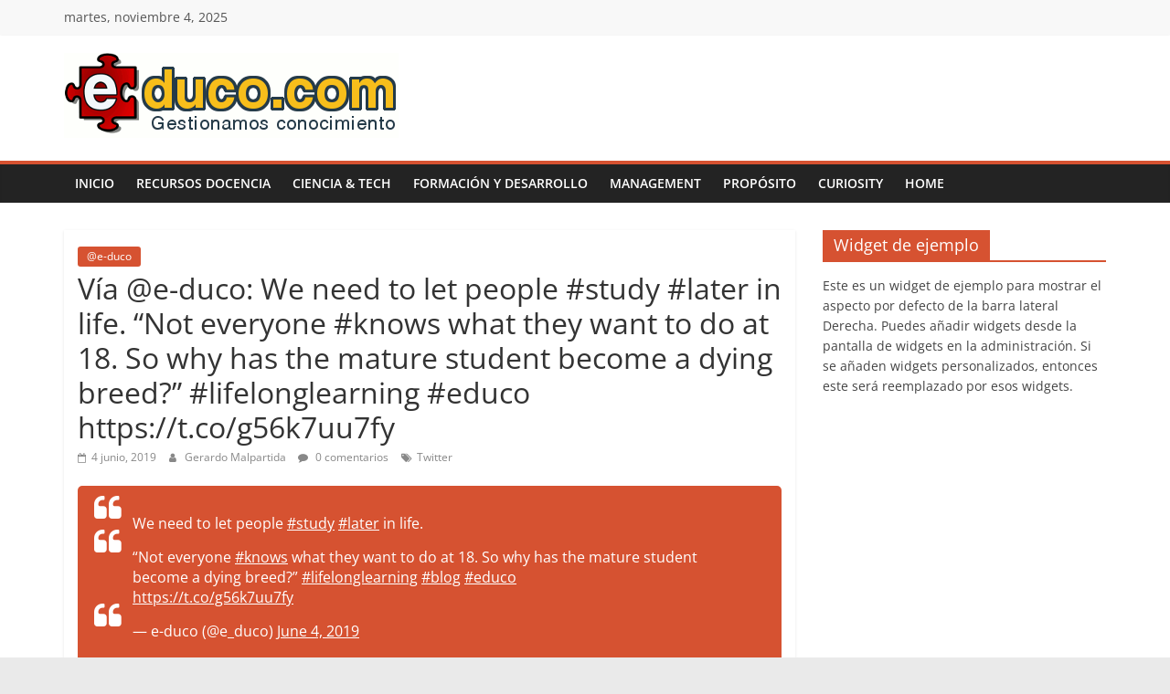

--- FILE ---
content_type: text/html; charset=UTF-8
request_url: https://www.e-duco.com/via-e-duco-we-need-to-let-people-study-later-in-life-not-everyone-knows-what-they-want-to-do-at-18-so-why-has-the-mature-student-become-a-dying-breed-lifelonglearning-educo/
body_size: 10353
content:
<!DOCTYPE html>
<html lang="es">
<head>
			<meta charset="UTF-8" />
		<meta name="viewport" content="width=device-width, initial-scale=1">
		<link rel="profile" href="http://gmpg.org/xfn/11" />
		<meta name='robots' content='index, follow, max-image-preview:large, max-snippet:-1, max-video-preview:-1' />

	<!-- This site is optimized with the Yoast SEO plugin v20.8 - https://yoast.com/wordpress/plugins/seo/ -->
	<title>Vía @e-duco: We need to let people #study #later in life. “Not everyone #knows what they want to do at 18. So why has the mature student become a dying breed?” #lifelonglearning #educo https://t.co/g56k7uu7fy - E-duco: Gesti&oacute;n del Conocimiento</title>
	<link rel="canonical" href="http://www.e-duco.com/via-e-duco-we-need-to-let-people-study-later-in-life-not-everyone-knows-what-they-want-to-do-at-18-so-why-has-the-mature-student-become-a-dying-breed-lifelonglearning-educo/" />
	<meta property="og:locale" content="es_ES" />
	<meta property="og:type" content="article" />
	<meta property="og:title" content="Vía @e-duco: We need to let people #study #later in life. “Not everyone #knows what they want to do at 18. So why has the mature student become a dying breed?” #lifelonglearning #educo https://t.co/g56k7uu7fy - E-duco: Gesti&oacute;n del Conocimiento" />
	<meta property="og:description" content="We need to let people #study #later in life. “Not everyone #knows what they want to do at 18. So" />
	<meta property="og:url" content="http://www.e-duco.com/via-e-duco-we-need-to-let-people-study-later-in-life-not-everyone-knows-what-they-want-to-do-at-18-so-why-has-the-mature-student-become-a-dying-breed-lifelonglearning-educo/" />
	<meta property="og:site_name" content="E-duco: Gesti&oacute;n del Conocimiento" />
	<meta property="article:published_time" content="2019-06-04T14:20:20+00:00" />
	<meta name="author" content="Gerardo Malpartida" />
	<meta name="twitter:card" content="summary_large_image" />
	<meta name="twitter:creator" content="@e_duco" />
	<meta name="twitter:site" content="@e_duco" />
	<meta name="twitter:label1" content="Escrito por" />
	<meta name="twitter:data1" content="Gerardo Malpartida" />
	<script type="application/ld+json" class="yoast-schema-graph">{"@context":"https://schema.org","@graph":[{"@type":"Article","@id":"http://www.e-duco.com/via-e-duco-we-need-to-let-people-study-later-in-life-not-everyone-knows-what-they-want-to-do-at-18-so-why-has-the-mature-student-become-a-dying-breed-lifelonglearning-educo/#article","isPartOf":{"@id":"http://www.e-duco.com/via-e-duco-we-need-to-let-people-study-later-in-life-not-everyone-knows-what-they-want-to-do-at-18-so-why-has-the-mature-student-become-a-dying-breed-lifelonglearning-educo/"},"author":{"name":"Gerardo Malpartida","@id":"https://www.e-duco.com/#/schema/person/e425a73034c079be7d83bba0bcfd1f99"},"headline":"Vía @e-duco: We need to let people #study #later in life. “Not everyone #knows what they want to do at 18. So why has the mature student become a dying breed?” #lifelonglearning #educo https://t.co/g56k7uu7fy","datePublished":"2019-06-04T14:20:20+00:00","dateModified":"2019-06-04T14:20:20+00:00","mainEntityOfPage":{"@id":"http://www.e-duco.com/via-e-duco-we-need-to-let-people-study-later-in-life-not-everyone-knows-what-they-want-to-do-at-18-so-why-has-the-mature-student-become-a-dying-breed-lifelonglearning-educo/"},"wordCount":91,"commentCount":0,"publisher":{"@id":"https://www.e-duco.com/#organization"},"keywords":["Twitter"],"articleSection":["@e-duco"],"inLanguage":"es","potentialAction":[{"@type":"CommentAction","name":"Comment","target":["http://www.e-duco.com/via-e-duco-we-need-to-let-people-study-later-in-life-not-everyone-knows-what-they-want-to-do-at-18-so-why-has-the-mature-student-become-a-dying-breed-lifelonglearning-educo/#respond"]}]},{"@type":"WebPage","@id":"http://www.e-duco.com/via-e-duco-we-need-to-let-people-study-later-in-life-not-everyone-knows-what-they-want-to-do-at-18-so-why-has-the-mature-student-become-a-dying-breed-lifelonglearning-educo/","url":"http://www.e-duco.com/via-e-duco-we-need-to-let-people-study-later-in-life-not-everyone-knows-what-they-want-to-do-at-18-so-why-has-the-mature-student-become-a-dying-breed-lifelonglearning-educo/","name":"Vía @e-duco: We need to let people #study #later in life. “Not everyone #knows what they want to do at 18. So why has the mature student become a dying breed?” #lifelonglearning #educo https://t.co/g56k7uu7fy - E-duco: Gesti&oacute;n del Conocimiento","isPartOf":{"@id":"https://www.e-duco.com/#website"},"datePublished":"2019-06-04T14:20:20+00:00","dateModified":"2019-06-04T14:20:20+00:00","breadcrumb":{"@id":"http://www.e-duco.com/via-e-duco-we-need-to-let-people-study-later-in-life-not-everyone-knows-what-they-want-to-do-at-18-so-why-has-the-mature-student-become-a-dying-breed-lifelonglearning-educo/#breadcrumb"},"inLanguage":"es","potentialAction":[{"@type":"ReadAction","target":["http://www.e-duco.com/via-e-duco-we-need-to-let-people-study-later-in-life-not-everyone-knows-what-they-want-to-do-at-18-so-why-has-the-mature-student-become-a-dying-breed-lifelonglearning-educo/"]}]},{"@type":"BreadcrumbList","@id":"http://www.e-duco.com/via-e-duco-we-need-to-let-people-study-later-in-life-not-everyone-knows-what-they-want-to-do-at-18-so-why-has-the-mature-student-become-a-dying-breed-lifelonglearning-educo/#breadcrumb","itemListElement":[{"@type":"ListItem","position":1,"name":"Portada","item":"https://www.e-duco.com/"},{"@type":"ListItem","position":2,"name":"Vía @e-duco: We need to let people #study #later in life. “Not everyone #knows what they want to do at 18. So why has the mature student become a dying breed?” #lifelonglearning #educo https://t.co/g56k7uu7fy"}]},{"@type":"WebSite","@id":"https://www.e-duco.com/#website","url":"https://www.e-duco.com/","name":"E-duco: Gesti&oacute;n del Conocimiento","description":"Learn more. Do more. Be more.","publisher":{"@id":"https://www.e-duco.com/#organization"},"potentialAction":[{"@type":"SearchAction","target":{"@type":"EntryPoint","urlTemplate":"https://www.e-duco.com/?s={search_term_string}"},"query-input":"required name=search_term_string"}],"inLanguage":"es"},{"@type":"Organization","@id":"https://www.e-duco.com/#organization","name":"e-duco","url":"https://www.e-duco.com/","logo":{"@type":"ImageObject","inLanguage":"es","@id":"https://www.e-duco.com/#/schema/logo/image/","url":"https://www.e-duco.com/wp-content/uploads/2019/03/puzzle-ev2.png","contentUrl":"https://www.e-duco.com/wp-content/uploads/2019/03/puzzle-ev2.png","width":104,"height":123,"caption":"e-duco"},"image":{"@id":"https://www.e-duco.com/#/schema/logo/image/"},"sameAs":["https://twitter.com/e_duco","https://www.linkedin.com/in/gmalpartida/"]},{"@type":"Person","@id":"https://www.e-duco.com/#/schema/person/e425a73034c079be7d83bba0bcfd1f99","name":"Gerardo Malpartida","image":{"@type":"ImageObject","inLanguage":"es","@id":"https://www.e-duco.com/#/schema/person/image/","url":"https://secure.gravatar.com/avatar/05b4190891cbf53924029059368f8d63?s=96&d=mm&r=g","contentUrl":"https://secure.gravatar.com/avatar/05b4190891cbf53924029059368f8d63?s=96&d=mm&r=g","caption":"Gerardo Malpartida"},"url":"https://www.e-duco.com/author/gmtweet/"}]}</script>
	<!-- / Yoast SEO plugin. -->


<link rel="alternate" type="application/rss+xml" title="E-duco: Gesti&oacute;n del Conocimiento &raquo; Feed" href="https://www.e-duco.com/feed/" />
<link rel="alternate" type="application/rss+xml" title="E-duco: Gesti&oacute;n del Conocimiento &raquo; Feed de los comentarios" href="https://www.e-duco.com/comments/feed/" />
<link rel="alternate" type="application/rss+xml" title="E-duco: Gesti&oacute;n del Conocimiento &raquo; Comentario Vía @e-duco: We need to let people #study #later in life. “Not everyone #knows what they want to do at 18. So why has the mature student become a dying breed?” #lifelonglearning #educo https://t.co/g56k7uu7fy del feed" href="http://www.e-duco.com/via-e-duco-we-need-to-let-people-study-later-in-life-not-everyone-knows-what-they-want-to-do-at-18-so-why-has-the-mature-student-become-a-dying-breed-lifelonglearning-educo/feed/" />
<script type="text/javascript">
window._wpemojiSettings = {"baseUrl":"https:\/\/s.w.org\/images\/core\/emoji\/14.0.0\/72x72\/","ext":".png","svgUrl":"https:\/\/s.w.org\/images\/core\/emoji\/14.0.0\/svg\/","svgExt":".svg","source":{"concatemoji":"https:\/\/www.e-duco.com\/wp-includes\/js\/wp-emoji-release.min.js?ver=6.2.8"}};
/*! This file is auto-generated */
!function(e,a,t){var n,r,o,i=a.createElement("canvas"),p=i.getContext&&i.getContext("2d");function s(e,t){p.clearRect(0,0,i.width,i.height),p.fillText(e,0,0);e=i.toDataURL();return p.clearRect(0,0,i.width,i.height),p.fillText(t,0,0),e===i.toDataURL()}function c(e){var t=a.createElement("script");t.src=e,t.defer=t.type="text/javascript",a.getElementsByTagName("head")[0].appendChild(t)}for(o=Array("flag","emoji"),t.supports={everything:!0,everythingExceptFlag:!0},r=0;r<o.length;r++)t.supports[o[r]]=function(e){if(p&&p.fillText)switch(p.textBaseline="top",p.font="600 32px Arial",e){case"flag":return s("\ud83c\udff3\ufe0f\u200d\u26a7\ufe0f","\ud83c\udff3\ufe0f\u200b\u26a7\ufe0f")?!1:!s("\ud83c\uddfa\ud83c\uddf3","\ud83c\uddfa\u200b\ud83c\uddf3")&&!s("\ud83c\udff4\udb40\udc67\udb40\udc62\udb40\udc65\udb40\udc6e\udb40\udc67\udb40\udc7f","\ud83c\udff4\u200b\udb40\udc67\u200b\udb40\udc62\u200b\udb40\udc65\u200b\udb40\udc6e\u200b\udb40\udc67\u200b\udb40\udc7f");case"emoji":return!s("\ud83e\udef1\ud83c\udffb\u200d\ud83e\udef2\ud83c\udfff","\ud83e\udef1\ud83c\udffb\u200b\ud83e\udef2\ud83c\udfff")}return!1}(o[r]),t.supports.everything=t.supports.everything&&t.supports[o[r]],"flag"!==o[r]&&(t.supports.everythingExceptFlag=t.supports.everythingExceptFlag&&t.supports[o[r]]);t.supports.everythingExceptFlag=t.supports.everythingExceptFlag&&!t.supports.flag,t.DOMReady=!1,t.readyCallback=function(){t.DOMReady=!0},t.supports.everything||(n=function(){t.readyCallback()},a.addEventListener?(a.addEventListener("DOMContentLoaded",n,!1),e.addEventListener("load",n,!1)):(e.attachEvent("onload",n),a.attachEvent("onreadystatechange",function(){"complete"===a.readyState&&t.readyCallback()})),(e=t.source||{}).concatemoji?c(e.concatemoji):e.wpemoji&&e.twemoji&&(c(e.twemoji),c(e.wpemoji)))}(window,document,window._wpemojiSettings);
</script>
<style type="text/css">
img.wp-smiley,
img.emoji {
	display: inline !important;
	border: none !important;
	box-shadow: none !important;
	height: 1em !important;
	width: 1em !important;
	margin: 0 0.07em !important;
	vertical-align: -0.1em !important;
	background: none !important;
	padding: 0 !important;
}
</style>
	<link rel='stylesheet' id='wp-block-library-css' href='https://www.e-duco.com/wp-includes/css/dist/block-library/style.min.css?ver=6.2.8' type='text/css' media='all' />
<style id='wp-block-library-theme-inline-css' type='text/css'>
.wp-block-audio figcaption{color:#555;font-size:13px;text-align:center}.is-dark-theme .wp-block-audio figcaption{color:hsla(0,0%,100%,.65)}.wp-block-audio{margin:0 0 1em}.wp-block-code{border:1px solid #ccc;border-radius:4px;font-family:Menlo,Consolas,monaco,monospace;padding:.8em 1em}.wp-block-embed figcaption{color:#555;font-size:13px;text-align:center}.is-dark-theme .wp-block-embed figcaption{color:hsla(0,0%,100%,.65)}.wp-block-embed{margin:0 0 1em}.blocks-gallery-caption{color:#555;font-size:13px;text-align:center}.is-dark-theme .blocks-gallery-caption{color:hsla(0,0%,100%,.65)}.wp-block-image figcaption{color:#555;font-size:13px;text-align:center}.is-dark-theme .wp-block-image figcaption{color:hsla(0,0%,100%,.65)}.wp-block-image{margin:0 0 1em}.wp-block-pullquote{border-bottom:4px solid;border-top:4px solid;color:currentColor;margin-bottom:1.75em}.wp-block-pullquote cite,.wp-block-pullquote footer,.wp-block-pullquote__citation{color:currentColor;font-size:.8125em;font-style:normal;text-transform:uppercase}.wp-block-quote{border-left:.25em solid;margin:0 0 1.75em;padding-left:1em}.wp-block-quote cite,.wp-block-quote footer{color:currentColor;font-size:.8125em;font-style:normal;position:relative}.wp-block-quote.has-text-align-right{border-left:none;border-right:.25em solid;padding-left:0;padding-right:1em}.wp-block-quote.has-text-align-center{border:none;padding-left:0}.wp-block-quote.is-large,.wp-block-quote.is-style-large,.wp-block-quote.is-style-plain{border:none}.wp-block-search .wp-block-search__label{font-weight:700}.wp-block-search__button{border:1px solid #ccc;padding:.375em .625em}:where(.wp-block-group.has-background){padding:1.25em 2.375em}.wp-block-separator.has-css-opacity{opacity:.4}.wp-block-separator{border:none;border-bottom:2px solid;margin-left:auto;margin-right:auto}.wp-block-separator.has-alpha-channel-opacity{opacity:1}.wp-block-separator:not(.is-style-wide):not(.is-style-dots){width:100px}.wp-block-separator.has-background:not(.is-style-dots){border-bottom:none;height:1px}.wp-block-separator.has-background:not(.is-style-wide):not(.is-style-dots){height:2px}.wp-block-table{margin:0 0 1em}.wp-block-table td,.wp-block-table th{word-break:normal}.wp-block-table figcaption{color:#555;font-size:13px;text-align:center}.is-dark-theme .wp-block-table figcaption{color:hsla(0,0%,100%,.65)}.wp-block-video figcaption{color:#555;font-size:13px;text-align:center}.is-dark-theme .wp-block-video figcaption{color:hsla(0,0%,100%,.65)}.wp-block-video{margin:0 0 1em}.wp-block-template-part.has-background{margin-bottom:0;margin-top:0;padding:1.25em 2.375em}
</style>
<link rel='stylesheet' id='font-awesome-css' href='https://www.e-duco.com/wp-content/plugins/contact-widgets/assets/css/font-awesome.min.css?ver=4.7.0' type='text/css' media='all' />
<link rel='stylesheet' id='classic-theme-styles-css' href='https://www.e-duco.com/wp-includes/css/classic-themes.min.css?ver=6.2.8' type='text/css' media='all' />
<style id='global-styles-inline-css' type='text/css'>
body{--wp--preset--color--black: #000000;--wp--preset--color--cyan-bluish-gray: #abb8c3;--wp--preset--color--white: #ffffff;--wp--preset--color--pale-pink: #f78da7;--wp--preset--color--vivid-red: #cf2e2e;--wp--preset--color--luminous-vivid-orange: #ff6900;--wp--preset--color--luminous-vivid-amber: #fcb900;--wp--preset--color--light-green-cyan: #7bdcb5;--wp--preset--color--vivid-green-cyan: #00d084;--wp--preset--color--pale-cyan-blue: #8ed1fc;--wp--preset--color--vivid-cyan-blue: #0693e3;--wp--preset--color--vivid-purple: #9b51e0;--wp--preset--gradient--vivid-cyan-blue-to-vivid-purple: linear-gradient(135deg,rgba(6,147,227,1) 0%,rgb(155,81,224) 100%);--wp--preset--gradient--light-green-cyan-to-vivid-green-cyan: linear-gradient(135deg,rgb(122,220,180) 0%,rgb(0,208,130) 100%);--wp--preset--gradient--luminous-vivid-amber-to-luminous-vivid-orange: linear-gradient(135deg,rgba(252,185,0,1) 0%,rgba(255,105,0,1) 100%);--wp--preset--gradient--luminous-vivid-orange-to-vivid-red: linear-gradient(135deg,rgba(255,105,0,1) 0%,rgb(207,46,46) 100%);--wp--preset--gradient--very-light-gray-to-cyan-bluish-gray: linear-gradient(135deg,rgb(238,238,238) 0%,rgb(169,184,195) 100%);--wp--preset--gradient--cool-to-warm-spectrum: linear-gradient(135deg,rgb(74,234,220) 0%,rgb(151,120,209) 20%,rgb(207,42,186) 40%,rgb(238,44,130) 60%,rgb(251,105,98) 80%,rgb(254,248,76) 100%);--wp--preset--gradient--blush-light-purple: linear-gradient(135deg,rgb(255,206,236) 0%,rgb(152,150,240) 100%);--wp--preset--gradient--blush-bordeaux: linear-gradient(135deg,rgb(254,205,165) 0%,rgb(254,45,45) 50%,rgb(107,0,62) 100%);--wp--preset--gradient--luminous-dusk: linear-gradient(135deg,rgb(255,203,112) 0%,rgb(199,81,192) 50%,rgb(65,88,208) 100%);--wp--preset--gradient--pale-ocean: linear-gradient(135deg,rgb(255,245,203) 0%,rgb(182,227,212) 50%,rgb(51,167,181) 100%);--wp--preset--gradient--electric-grass: linear-gradient(135deg,rgb(202,248,128) 0%,rgb(113,206,126) 100%);--wp--preset--gradient--midnight: linear-gradient(135deg,rgb(2,3,129) 0%,rgb(40,116,252) 100%);--wp--preset--duotone--dark-grayscale: url('#wp-duotone-dark-grayscale');--wp--preset--duotone--grayscale: url('#wp-duotone-grayscale');--wp--preset--duotone--purple-yellow: url('#wp-duotone-purple-yellow');--wp--preset--duotone--blue-red: url('#wp-duotone-blue-red');--wp--preset--duotone--midnight: url('#wp-duotone-midnight');--wp--preset--duotone--magenta-yellow: url('#wp-duotone-magenta-yellow');--wp--preset--duotone--purple-green: url('#wp-duotone-purple-green');--wp--preset--duotone--blue-orange: url('#wp-duotone-blue-orange');--wp--preset--font-size--small: 13px;--wp--preset--font-size--medium: 20px;--wp--preset--font-size--large: 36px;--wp--preset--font-size--x-large: 42px;--wp--preset--spacing--20: 0.44rem;--wp--preset--spacing--30: 0.67rem;--wp--preset--spacing--40: 1rem;--wp--preset--spacing--50: 1.5rem;--wp--preset--spacing--60: 2.25rem;--wp--preset--spacing--70: 3.38rem;--wp--preset--spacing--80: 5.06rem;--wp--preset--shadow--natural: 6px 6px 9px rgba(0, 0, 0, 0.2);--wp--preset--shadow--deep: 12px 12px 50px rgba(0, 0, 0, 0.4);--wp--preset--shadow--sharp: 6px 6px 0px rgba(0, 0, 0, 0.2);--wp--preset--shadow--outlined: 6px 6px 0px -3px rgba(255, 255, 255, 1), 6px 6px rgba(0, 0, 0, 1);--wp--preset--shadow--crisp: 6px 6px 0px rgba(0, 0, 0, 1);}:where(.is-layout-flex){gap: 0.5em;}body .is-layout-flow > .alignleft{float: left;margin-inline-start: 0;margin-inline-end: 2em;}body .is-layout-flow > .alignright{float: right;margin-inline-start: 2em;margin-inline-end: 0;}body .is-layout-flow > .aligncenter{margin-left: auto !important;margin-right: auto !important;}body .is-layout-constrained > .alignleft{float: left;margin-inline-start: 0;margin-inline-end: 2em;}body .is-layout-constrained > .alignright{float: right;margin-inline-start: 2em;margin-inline-end: 0;}body .is-layout-constrained > .aligncenter{margin-left: auto !important;margin-right: auto !important;}body .is-layout-constrained > :where(:not(.alignleft):not(.alignright):not(.alignfull)){max-width: var(--wp--style--global--content-size);margin-left: auto !important;margin-right: auto !important;}body .is-layout-constrained > .alignwide{max-width: var(--wp--style--global--wide-size);}body .is-layout-flex{display: flex;}body .is-layout-flex{flex-wrap: wrap;align-items: center;}body .is-layout-flex > *{margin: 0;}:where(.wp-block-columns.is-layout-flex){gap: 2em;}.has-black-color{color: var(--wp--preset--color--black) !important;}.has-cyan-bluish-gray-color{color: var(--wp--preset--color--cyan-bluish-gray) !important;}.has-white-color{color: var(--wp--preset--color--white) !important;}.has-pale-pink-color{color: var(--wp--preset--color--pale-pink) !important;}.has-vivid-red-color{color: var(--wp--preset--color--vivid-red) !important;}.has-luminous-vivid-orange-color{color: var(--wp--preset--color--luminous-vivid-orange) !important;}.has-luminous-vivid-amber-color{color: var(--wp--preset--color--luminous-vivid-amber) !important;}.has-light-green-cyan-color{color: var(--wp--preset--color--light-green-cyan) !important;}.has-vivid-green-cyan-color{color: var(--wp--preset--color--vivid-green-cyan) !important;}.has-pale-cyan-blue-color{color: var(--wp--preset--color--pale-cyan-blue) !important;}.has-vivid-cyan-blue-color{color: var(--wp--preset--color--vivid-cyan-blue) !important;}.has-vivid-purple-color{color: var(--wp--preset--color--vivid-purple) !important;}.has-black-background-color{background-color: var(--wp--preset--color--black) !important;}.has-cyan-bluish-gray-background-color{background-color: var(--wp--preset--color--cyan-bluish-gray) !important;}.has-white-background-color{background-color: var(--wp--preset--color--white) !important;}.has-pale-pink-background-color{background-color: var(--wp--preset--color--pale-pink) !important;}.has-vivid-red-background-color{background-color: var(--wp--preset--color--vivid-red) !important;}.has-luminous-vivid-orange-background-color{background-color: var(--wp--preset--color--luminous-vivid-orange) !important;}.has-luminous-vivid-amber-background-color{background-color: var(--wp--preset--color--luminous-vivid-amber) !important;}.has-light-green-cyan-background-color{background-color: var(--wp--preset--color--light-green-cyan) !important;}.has-vivid-green-cyan-background-color{background-color: var(--wp--preset--color--vivid-green-cyan) !important;}.has-pale-cyan-blue-background-color{background-color: var(--wp--preset--color--pale-cyan-blue) !important;}.has-vivid-cyan-blue-background-color{background-color: var(--wp--preset--color--vivid-cyan-blue) !important;}.has-vivid-purple-background-color{background-color: var(--wp--preset--color--vivid-purple) !important;}.has-black-border-color{border-color: var(--wp--preset--color--black) !important;}.has-cyan-bluish-gray-border-color{border-color: var(--wp--preset--color--cyan-bluish-gray) !important;}.has-white-border-color{border-color: var(--wp--preset--color--white) !important;}.has-pale-pink-border-color{border-color: var(--wp--preset--color--pale-pink) !important;}.has-vivid-red-border-color{border-color: var(--wp--preset--color--vivid-red) !important;}.has-luminous-vivid-orange-border-color{border-color: var(--wp--preset--color--luminous-vivid-orange) !important;}.has-luminous-vivid-amber-border-color{border-color: var(--wp--preset--color--luminous-vivid-amber) !important;}.has-light-green-cyan-border-color{border-color: var(--wp--preset--color--light-green-cyan) !important;}.has-vivid-green-cyan-border-color{border-color: var(--wp--preset--color--vivid-green-cyan) !important;}.has-pale-cyan-blue-border-color{border-color: var(--wp--preset--color--pale-cyan-blue) !important;}.has-vivid-cyan-blue-border-color{border-color: var(--wp--preset--color--vivid-cyan-blue) !important;}.has-vivid-purple-border-color{border-color: var(--wp--preset--color--vivid-purple) !important;}.has-vivid-cyan-blue-to-vivid-purple-gradient-background{background: var(--wp--preset--gradient--vivid-cyan-blue-to-vivid-purple) !important;}.has-light-green-cyan-to-vivid-green-cyan-gradient-background{background: var(--wp--preset--gradient--light-green-cyan-to-vivid-green-cyan) !important;}.has-luminous-vivid-amber-to-luminous-vivid-orange-gradient-background{background: var(--wp--preset--gradient--luminous-vivid-amber-to-luminous-vivid-orange) !important;}.has-luminous-vivid-orange-to-vivid-red-gradient-background{background: var(--wp--preset--gradient--luminous-vivid-orange-to-vivid-red) !important;}.has-very-light-gray-to-cyan-bluish-gray-gradient-background{background: var(--wp--preset--gradient--very-light-gray-to-cyan-bluish-gray) !important;}.has-cool-to-warm-spectrum-gradient-background{background: var(--wp--preset--gradient--cool-to-warm-spectrum) !important;}.has-blush-light-purple-gradient-background{background: var(--wp--preset--gradient--blush-light-purple) !important;}.has-blush-bordeaux-gradient-background{background: var(--wp--preset--gradient--blush-bordeaux) !important;}.has-luminous-dusk-gradient-background{background: var(--wp--preset--gradient--luminous-dusk) !important;}.has-pale-ocean-gradient-background{background: var(--wp--preset--gradient--pale-ocean) !important;}.has-electric-grass-gradient-background{background: var(--wp--preset--gradient--electric-grass) !important;}.has-midnight-gradient-background{background: var(--wp--preset--gradient--midnight) !important;}.has-small-font-size{font-size: var(--wp--preset--font-size--small) !important;}.has-medium-font-size{font-size: var(--wp--preset--font-size--medium) !important;}.has-large-font-size{font-size: var(--wp--preset--font-size--large) !important;}.has-x-large-font-size{font-size: var(--wp--preset--font-size--x-large) !important;}
.wp-block-navigation a:where(:not(.wp-element-button)){color: inherit;}
:where(.wp-block-columns.is-layout-flex){gap: 2em;}
.wp-block-pullquote{font-size: 1.5em;line-height: 1.6;}
</style>
<link rel='stylesheet' id='vlp-public-css' href='https://www.e-duco.com/wp-content/plugins/visual-link-preview/dist/public.css?ver=2.2.5' type='text/css' media='all' />
<link rel='stylesheet' id='zurlcustom-style-css' href='https://www.e-duco.com/wp-content/plugins/z-url-preview/zurlplugin.css?ver=6.2.8' type='text/css' media='all' />
<style id='zurlcustom-style-inline-css' type='text/css'>
#at_zurlpreview img {
				width: 100%;
				max-width:100%;
 			}
</style>
<link rel='stylesheet' id='colormag_style-css' href='https://www.e-duco.com/wp-content/themes/colormag/style.css?ver=2.1.8' type='text/css' media='all' />
<style id='colormag_style-inline-css' type='text/css'>
.colormag-button,blockquote,button,input[type=reset],input[type=button],input[type=submit],#masthead.colormag-header-clean #site-navigation.main-small-navigation .menu-toggle,.fa.search-top:hover,#masthead.colormag-header-classic #site-navigation.main-small-navigation .menu-toggle,.main-navigation ul li.focus > a,#masthead.colormag-header-classic .main-navigation ul ul.sub-menu li.focus > a,.home-icon.front_page_on,.main-navigation a:hover,.main-navigation ul li ul li a:hover,.main-navigation ul li ul li:hover>a,.main-navigation ul li.current-menu-ancestor>a,.main-navigation ul li.current-menu-item ul li a:hover,.main-navigation ul li.current-menu-item>a,.main-navigation ul li.current_page_ancestor>a,.main-navigation ul li.current_page_item>a,.main-navigation ul li:hover>a,.main-small-navigation li a:hover,.site-header .menu-toggle:hover,#masthead.colormag-header-classic .main-navigation ul ul.sub-menu li:hover > a,#masthead.colormag-header-classic .main-navigation ul ul.sub-menu li.current-menu-ancestor > a,#masthead.colormag-header-classic .main-navigation ul ul.sub-menu li.current-menu-item > a,#masthead .main-small-navigation li:hover > a,#masthead .main-small-navigation li.current-page-ancestor > a,#masthead .main-small-navigation li.current-menu-ancestor > a,#masthead .main-small-navigation li.current-page-item > a,#masthead .main-small-navigation li.current-menu-item > a,.main-small-navigation .current-menu-item>a,.main-small-navigation .current_page_item > a,.promo-button-area a:hover,#content .wp-pagenavi .current,#content .wp-pagenavi a:hover,.format-link .entry-content a,.pagination span,.comments-area .comment-author-link span,#secondary .widget-title span,.footer-widgets-area .widget-title span,.colormag-footer--classic .footer-widgets-area .widget-title span::before,.advertisement_above_footer .widget-title span,#content .post .article-content .above-entry-meta .cat-links a,.page-header .page-title span,.entry-meta .post-format i,.more-link,.no-post-thumbnail,.widget_featured_slider .slide-content .above-entry-meta .cat-links a,.widget_highlighted_posts .article-content .above-entry-meta .cat-links a,.widget_featured_posts .article-content .above-entry-meta .cat-links a,.widget_featured_posts .widget-title span,.widget_slider_area .widget-title span,.widget_beside_slider .widget-title span,.wp-block-quote,.wp-block-quote.is-style-large,.wp-block-quote.has-text-align-right{background-color:rgb(214,82,49);}#site-title a,.next a:hover,.previous a:hover,.social-links i.fa:hover,a,#masthead.colormag-header-clean .social-links li:hover i.fa,#masthead.colormag-header-classic .social-links li:hover i.fa,#masthead.colormag-header-clean .breaking-news .newsticker a:hover,#masthead.colormag-header-classic .breaking-news .newsticker a:hover,#masthead.colormag-header-classic #site-navigation .fa.search-top:hover,#masthead.colormag-header-classic #site-navigation.main-navigation .random-post a:hover .fa-random,.dark-skin #masthead.colormag-header-classic #site-navigation.main-navigation .home-icon:hover .fa,#masthead .main-small-navigation li:hover > .sub-toggle i,.better-responsive-menu #masthead .main-small-navigation .sub-toggle.active .fa,#masthead.colormag-header-classic .main-navigation .home-icon a:hover .fa,.pagination a span:hover,#content .comments-area a.comment-edit-link:hover,#content .comments-area a.comment-permalink:hover,#content .comments-area article header cite a:hover,.comments-area .comment-author-link a:hover,.comment .comment-reply-link:hover,.nav-next a,.nav-previous a,.footer-widgets-area a:hover,a#scroll-up i,#content .post .article-content .entry-title a:hover,.entry-meta .byline i,.entry-meta .cat-links i,.entry-meta a,.post .entry-title a:hover,.search .entry-title a:hover,.entry-meta .comments-link a:hover,.entry-meta .edit-link a:hover,.entry-meta .posted-on a:hover,.entry-meta .tag-links a:hover,.single #content .tags a:hover,.post-box .entry-meta .cat-links a:hover,.post-box .entry-meta .posted-on a:hover,.post.post-box .entry-title a:hover,.widget_featured_slider .slide-content .below-entry-meta .byline a:hover,.widget_featured_slider .slide-content .below-entry-meta .comments a:hover,.widget_featured_slider .slide-content .below-entry-meta .posted-on a:hover,.widget_featured_slider .slide-content .entry-title a:hover,.byline a:hover,.comments a:hover,.edit-link a:hover,.posted-on a:hover,.tag-links a:hover,.widget_highlighted_posts .article-content .below-entry-meta .byline a:hover,.widget_highlighted_posts .article-content .below-entry-meta .comments a:hover,.widget_highlighted_posts .article-content .below-entry-meta .posted-on a:hover,.widget_highlighted_posts .article-content .entry-title a:hover,.widget_featured_posts .article-content .entry-title a:hover,.related-posts-main-title .fa,.single-related-posts .article-content .entry-title a:hover, .colormag-header-classic .main-navigation ul li:hover > a{color:rgb(214,82,49);}#site-navigation{border-top-color:rgb(214,82,49);}#masthead.colormag-header-classic .main-navigation ul ul.sub-menu li:hover,#masthead.colormag-header-classic .main-navigation ul ul.sub-menu li.current-menu-ancestor,#masthead.colormag-header-classic .main-navigation ul ul.sub-menu li.current-menu-item,#masthead.colormag-header-classic #site-navigation .menu-toggle,#masthead.colormag-header-classic #site-navigation .menu-toggle:hover,#masthead.colormag-header-classic .main-navigation ul > li:hover > a,#masthead.colormag-header-classic .main-navigation ul > li.current-menu-item > a,#masthead.colormag-header-classic .main-navigation ul > li.current-menu-ancestor > a,#masthead.colormag-header-classic .main-navigation ul li.focus > a,.promo-button-area a:hover,.pagination a span:hover{border-color:rgb(214,82,49);}#secondary .widget-title,.footer-widgets-area .widget-title,.advertisement_above_footer .widget-title,.page-header .page-title,.widget_featured_posts .widget-title,.widget_slider_area .widget-title,.widget_beside_slider .widget-title{border-bottom-color:rgb(214,82,49);}@media (max-width:768px){.better-responsive-menu .sub-toggle{background-color:#00000300640000;}}.mzb-featured-posts, .mzb-social-icon, .mzb-featured-categories, .mzb-social-icons-insert{--color--light--primary:rgba(214,82,49,0.1);}body{--color--light--primary:rgb(214,82,49);--color--primary:rgb(214,82,49);}
</style>
<link rel='stylesheet' id='colormag-fontawesome-css' href='https://www.e-duco.com/wp-content/themes/colormag/fontawesome/css/font-awesome.min.css?ver=2.1.8' type='text/css' media='all' />
<script type='text/javascript' src='https://www.e-duco.com/wp-includes/js/jquery/jquery.min.js?ver=3.6.4' id='jquery-core-js'></script>
<script type='text/javascript' src='https://www.e-duco.com/wp-includes/js/jquery/jquery-migrate.min.js?ver=3.4.0' id='jquery-migrate-js'></script>
<!--[if lte IE 8]>
<script type='text/javascript' src='https://www.e-duco.com/wp-content/themes/colormag/js/html5shiv.min.js?ver=2.1.8' id='html5-js'></script>
<![endif]-->
<link rel="https://api.w.org/" href="https://www.e-duco.com/wp-json/" /><link rel="alternate" type="application/json" href="https://www.e-duco.com/wp-json/wp/v2/posts/2069" /><link rel="EditURI" type="application/rsd+xml" title="RSD" href="https://www.e-duco.com/xmlrpc.php?rsd" />
<link rel="wlwmanifest" type="application/wlwmanifest+xml" href="https://www.e-duco.com/wp-includes/wlwmanifest.xml" />
<meta name="generator" content="WordPress 6.2.8" />
<link rel='shortlink' href='https://www.e-duco.com/?p=2069' />
<link rel="alternate" type="application/json+oembed" href="https://www.e-duco.com/wp-json/oembed/1.0/embed?url=http%3A%2F%2Fwww.e-duco.com%2Fvia-e-duco-we-need-to-let-people-study-later-in-life-not-everyone-knows-what-they-want-to-do-at-18-so-why-has-the-mature-student-become-a-dying-breed-lifelonglearning-educo%2F" />
<link rel="alternate" type="text/xml+oembed" href="https://www.e-duco.com/wp-json/oembed/1.0/embed?url=http%3A%2F%2Fwww.e-duco.com%2Fvia-e-duco-we-need-to-let-people-study-later-in-life-not-everyone-knows-what-they-want-to-do-at-18-so-why-has-the-mature-student-become-a-dying-breed-lifelonglearning-educo%2F&#038;format=xml" />
<link rel="pingback" href="https://www.e-duco.com/xmlrpc.php"><meta name="twitter:widgets:link-color" content="#000000"><meta name="twitter:widgets:border-color" content="#000000"><meta name="twitter:partner" content="tfwp"><link rel="icon" href="https://www.e-duco.com/wp-content/uploads/2019/03/favicon-1.ico" sizes="32x32" />
<link rel="icon" href="https://www.e-duco.com/wp-content/uploads/2019/03/favicon-1.ico" sizes="192x192" />
<link rel="apple-touch-icon" href="https://www.e-duco.com/wp-content/uploads/2019/03/favicon-1.ico" />
<meta name="msapplication-TileImage" content="https://www.e-duco.com/wp-content/uploads/2019/03/favicon-1.ico" />

<meta name="twitter:card" content="summary"><meta name="twitter:title" content="Vía @e-duco: We need to let people #study #later in life. “Not everyone #knows what they want to do at 18. So why has the mature student become a dying breed?” #lifelonglearning #educo https://t.co/g56k7uu7fy"><meta name="twitter:site" content="@e_duco"><meta name="twitter:description" content="We need to let people #study #later in life.“Not everyone #knows what they want to do at 18. So why&hellip;">
</head>

<body class="post-template-default single single-post postid-2069 single-format-standard wp-custom-logo wp-embed-responsive right-sidebar wide">

<svg xmlns="http://www.w3.org/2000/svg" viewBox="0 0 0 0" width="0" height="0" focusable="false" role="none" style="visibility: hidden; position: absolute; left: -9999px; overflow: hidden;" ><defs><filter id="wp-duotone-dark-grayscale"><feColorMatrix color-interpolation-filters="sRGB" type="matrix" values=" .299 .587 .114 0 0 .299 .587 .114 0 0 .299 .587 .114 0 0 .299 .587 .114 0 0 " /><feComponentTransfer color-interpolation-filters="sRGB" ><feFuncR type="table" tableValues="0 0.49803921568627" /><feFuncG type="table" tableValues="0 0.49803921568627" /><feFuncB type="table" tableValues="0 0.49803921568627" /><feFuncA type="table" tableValues="1 1" /></feComponentTransfer><feComposite in2="SourceGraphic" operator="in" /></filter></defs></svg><svg xmlns="http://www.w3.org/2000/svg" viewBox="0 0 0 0" width="0" height="0" focusable="false" role="none" style="visibility: hidden; position: absolute; left: -9999px; overflow: hidden;" ><defs><filter id="wp-duotone-grayscale"><feColorMatrix color-interpolation-filters="sRGB" type="matrix" values=" .299 .587 .114 0 0 .299 .587 .114 0 0 .299 .587 .114 0 0 .299 .587 .114 0 0 " /><feComponentTransfer color-interpolation-filters="sRGB" ><feFuncR type="table" tableValues="0 1" /><feFuncG type="table" tableValues="0 1" /><feFuncB type="table" tableValues="0 1" /><feFuncA type="table" tableValues="1 1" /></feComponentTransfer><feComposite in2="SourceGraphic" operator="in" /></filter></defs></svg><svg xmlns="http://www.w3.org/2000/svg" viewBox="0 0 0 0" width="0" height="0" focusable="false" role="none" style="visibility: hidden; position: absolute; left: -9999px; overflow: hidden;" ><defs><filter id="wp-duotone-purple-yellow"><feColorMatrix color-interpolation-filters="sRGB" type="matrix" values=" .299 .587 .114 0 0 .299 .587 .114 0 0 .299 .587 .114 0 0 .299 .587 .114 0 0 " /><feComponentTransfer color-interpolation-filters="sRGB" ><feFuncR type="table" tableValues="0.54901960784314 0.98823529411765" /><feFuncG type="table" tableValues="0 1" /><feFuncB type="table" tableValues="0.71764705882353 0.25490196078431" /><feFuncA type="table" tableValues="1 1" /></feComponentTransfer><feComposite in2="SourceGraphic" operator="in" /></filter></defs></svg><svg xmlns="http://www.w3.org/2000/svg" viewBox="0 0 0 0" width="0" height="0" focusable="false" role="none" style="visibility: hidden; position: absolute; left: -9999px; overflow: hidden;" ><defs><filter id="wp-duotone-blue-red"><feColorMatrix color-interpolation-filters="sRGB" type="matrix" values=" .299 .587 .114 0 0 .299 .587 .114 0 0 .299 .587 .114 0 0 .299 .587 .114 0 0 " /><feComponentTransfer color-interpolation-filters="sRGB" ><feFuncR type="table" tableValues="0 1" /><feFuncG type="table" tableValues="0 0.27843137254902" /><feFuncB type="table" tableValues="0.5921568627451 0.27843137254902" /><feFuncA type="table" tableValues="1 1" /></feComponentTransfer><feComposite in2="SourceGraphic" operator="in" /></filter></defs></svg><svg xmlns="http://www.w3.org/2000/svg" viewBox="0 0 0 0" width="0" height="0" focusable="false" role="none" style="visibility: hidden; position: absolute; left: -9999px; overflow: hidden;" ><defs><filter id="wp-duotone-midnight"><feColorMatrix color-interpolation-filters="sRGB" type="matrix" values=" .299 .587 .114 0 0 .299 .587 .114 0 0 .299 .587 .114 0 0 .299 .587 .114 0 0 " /><feComponentTransfer color-interpolation-filters="sRGB" ><feFuncR type="table" tableValues="0 0" /><feFuncG type="table" tableValues="0 0.64705882352941" /><feFuncB type="table" tableValues="0 1" /><feFuncA type="table" tableValues="1 1" /></feComponentTransfer><feComposite in2="SourceGraphic" operator="in" /></filter></defs></svg><svg xmlns="http://www.w3.org/2000/svg" viewBox="0 0 0 0" width="0" height="0" focusable="false" role="none" style="visibility: hidden; position: absolute; left: -9999px; overflow: hidden;" ><defs><filter id="wp-duotone-magenta-yellow"><feColorMatrix color-interpolation-filters="sRGB" type="matrix" values=" .299 .587 .114 0 0 .299 .587 .114 0 0 .299 .587 .114 0 0 .299 .587 .114 0 0 " /><feComponentTransfer color-interpolation-filters="sRGB" ><feFuncR type="table" tableValues="0.78039215686275 1" /><feFuncG type="table" tableValues="0 0.94901960784314" /><feFuncB type="table" tableValues="0.35294117647059 0.47058823529412" /><feFuncA type="table" tableValues="1 1" /></feComponentTransfer><feComposite in2="SourceGraphic" operator="in" /></filter></defs></svg><svg xmlns="http://www.w3.org/2000/svg" viewBox="0 0 0 0" width="0" height="0" focusable="false" role="none" style="visibility: hidden; position: absolute; left: -9999px; overflow: hidden;" ><defs><filter id="wp-duotone-purple-green"><feColorMatrix color-interpolation-filters="sRGB" type="matrix" values=" .299 .587 .114 0 0 .299 .587 .114 0 0 .299 .587 .114 0 0 .299 .587 .114 0 0 " /><feComponentTransfer color-interpolation-filters="sRGB" ><feFuncR type="table" tableValues="0.65098039215686 0.40392156862745" /><feFuncG type="table" tableValues="0 1" /><feFuncB type="table" tableValues="0.44705882352941 0.4" /><feFuncA type="table" tableValues="1 1" /></feComponentTransfer><feComposite in2="SourceGraphic" operator="in" /></filter></defs></svg><svg xmlns="http://www.w3.org/2000/svg" viewBox="0 0 0 0" width="0" height="0" focusable="false" role="none" style="visibility: hidden; position: absolute; left: -9999px; overflow: hidden;" ><defs><filter id="wp-duotone-blue-orange"><feColorMatrix color-interpolation-filters="sRGB" type="matrix" values=" .299 .587 .114 0 0 .299 .587 .114 0 0 .299 .587 .114 0 0 .299 .587 .114 0 0 " /><feComponentTransfer color-interpolation-filters="sRGB" ><feFuncR type="table" tableValues="0.098039215686275 1" /><feFuncG type="table" tableValues="0 0.66274509803922" /><feFuncB type="table" tableValues="0.84705882352941 0.41960784313725" /><feFuncA type="table" tableValues="1 1" /></feComponentTransfer><feComposite in2="SourceGraphic" operator="in" /></filter></defs></svg>		<div id="page" class="hfeed site">
				<a class="skip-link screen-reader-text" href="#main">Saltar al contenido</a>
				<header id="masthead" class="site-header clearfix ">
				<div id="header-text-nav-container" class="clearfix">
		
			<div class="news-bar">
				<div class="inner-wrap">
					<div class="tg-news-bar__one">
						
		<div class="date-in-header">
			martes, noviembre 4, 2025		</div>

							</div>

					<div class="tg-news-bar__two">
											</div>
				</div>
			</div>

			
		<div class="inner-wrap">
			<div id="header-text-nav-wrap" class="clearfix">

				<div id="header-left-section">
											<div id="header-logo-image">
							<a href="https://www.e-duco.com/" class="custom-logo-link" rel="home"><img width="366" height="93" src="https://www.e-duco.com/wp-content/uploads/2019/03/cropped-logo-final-vf-amarillo.gif" class="custom-logo" alt="E-duco: Gesti&oacute;n del Conocimiento" decoding="async" /></a>						</div><!-- #header-logo-image -->
						
					<div id="header-text" class="screen-reader-text">
													<h3 id="site-title">
								<a href="https://www.e-duco.com/" title="E-duco: Gesti&oacute;n del Conocimiento" rel="home">E-duco: Gesti&oacute;n del Conocimiento</a>
							</h3>
						
													<p id="site-description">
								Learn more. Do more. Be more.							</p><!-- #site-description -->
											</div><!-- #header-text -->
				</div><!-- #header-left-section -->

				<div id="header-right-section">
									</div><!-- #header-right-section -->

			</div><!-- #header-text-nav-wrap -->
		</div><!-- .inner-wrap -->

		
		<nav id="site-navigation" class="main-navigation clearfix" role="navigation">
			<div class="inner-wrap clearfix">
				
				
				<p class="menu-toggle"></p>
				<div class="menu-primary-container"><ul id="menu-menu-principal" class="menu"><li id="menu-item-6821" class="menu-item menu-item-type-custom menu-item-object-custom menu-item-home menu-item-6821"><a href="https://www.e-duco.com">Inicio</a></li>
<li id="menu-item-420" class="menu-item menu-item-type-taxonomy menu-item-object-category menu-item-420"><a href="https://www.e-duco.com/category/recursos-docencia/">Recursos Docencia</a></li>
<li id="menu-item-421" class="menu-item menu-item-type-taxonomy menu-item-object-category menu-item-421"><a href="https://www.e-duco.com/category/technology/">Ciencia &amp; Tech</a></li>
<li id="menu-item-422" class="menu-item menu-item-type-taxonomy menu-item-object-category menu-item-422"><a href="https://www.e-duco.com/category/formacion-y-desarrollo/">Formación y desarrollo</a></li>
<li id="menu-item-419" class="menu-item menu-item-type-taxonomy menu-item-object-category menu-item-419"><a href="https://www.e-duco.com/category/management/">Management</a></li>
<li id="menu-item-424" class="menu-item menu-item-type-taxonomy menu-item-object-category menu-item-424"><a href="https://www.e-duco.com/category/proposito/">Propósito</a></li>
<li id="menu-item-423" class="menu-item menu-item-type-taxonomy menu-item-object-category menu-item-423"><a href="https://www.e-duco.com/category/curiosity/">Curiosity</a></li>
<li id="menu-item-6825" class="menu-item menu-item-type-post_type menu-item-object-page menu-item-6825"><a href="https://www.e-duco.com/home/">Home</a></li>
</ul></div>
			</div>
		</nav>

				</div><!-- #header-text-nav-container -->
				</header><!-- #masthead -->
				<div id="main" class="clearfix">
				<div class="inner-wrap clearfix">
		
	<div id="primary">
		<div id="content" class="clearfix">

			
<article id="post-2069" class="post-2069 post type-post status-publish format-standard hentry category-e-duco tag-twitter">
	
	
	<div class="article-content clearfix">

		<div class="above-entry-meta"><span class="cat-links"><a href="https://www.e-duco.com/category/e-duco/"  rel="category tag">@e-duco</a>&nbsp;</span></div>
		<header class="entry-header">
			<h1 class="entry-title">
				Vía @e-duco: We need to let people #study #later in life. “Not everyone #knows what they want to do at 18. So why has the mature student become a dying breed?” #lifelonglearning #educo https://t.co/g56k7uu7fy			</h1>
		</header>

		<div class="below-entry-meta">
			<span class="posted-on"><a href="http://www.e-duco.com/via-e-duco-we-need-to-let-people-study-later-in-life-not-everyone-knows-what-they-want-to-do-at-18-so-why-has-the-mature-student-become-a-dying-breed-lifelonglearning-educo/" title="9:20 am" rel="bookmark"><i class="fa fa-calendar-o"></i> <time class="entry-date published updated" datetime="2019-06-04T09:20:20-05:00">4 junio, 2019</time></a></span>
			<span class="byline">
				<span class="author vcard">
					<i class="fa fa-user"></i>
					<a class="url fn n"
					   href="https://www.e-duco.com/author/gmtweet/"
					   title="Gerardo Malpartida"
					>
						Gerardo Malpartida					</a>
				</span>
			</span>

							<span class="comments">
						<a href="http://www.e-duco.com/via-e-duco-we-need-to-let-people-study-later-in-life-not-everyone-knows-what-they-want-to-do-at-18-so-why-has-the-mature-student-become-a-dying-breed-lifelonglearning-educo/#respond"><i class="fa fa-comment"></i> 0 comentarios</a>					</span>
				<span class="tag-links"><i class="fa fa-tags"></i><a href="https://www.e-duco.com/tag/twitter/" rel="tag">Twitter</a></span></div>
		<div class="entry-content clearfix">
			<blockquote class="twitter-tweet">
<p lang="en" dir="ltr">We need to let people <a href="https://twitter.com/hashtag/study?src=hash&amp;ref_src=twsrc%5Etfw">#study</a> <a href="https://twitter.com/hashtag/later?src=hash&amp;ref_src=twsrc%5Etfw">#later</a> in life.</p>
<p>“Not everyone <a href="https://twitter.com/hashtag/knows?src=hash&amp;ref_src=twsrc%5Etfw">#knows</a> what they want to do at 18. So why has the mature student become a dying breed?” <a href="https://twitter.com/hashtag/lifelonglearning?src=hash&amp;ref_src=twsrc%5Etfw">#lifelonglearning</a> <a href="https://twitter.com/hashtag/blog?src=hash&amp;ref_src=twsrc%5Etfw">#blog</a> <a href="https://twitter.com/hashtag/educo?src=hash&amp;ref_src=twsrc%5Etfw">#educo</a><br /> <a href="https://t.co/g56k7uu7fy">https://t.co/g56k7uu7fy</a></p>
<p>&mdash; e-duco (@e_duco) <a href="https://twitter.com/e_duco/status/1135914147659390977?ref_src=twsrc%5Etfw">June 4, 2019</a></p></blockquote>
<p><script async src="https://platform.twitter.com/widgets.js" charset="utf-8"></script><br />
 from http://twitter.com/e_duco<br />
via <a href="https://ifttt.com/?ref=da&#038;site=wordpress">IFTTT</a></p>

<div class="twitter-share"><a href="https://twitter.com/intent/tweet?url=http%3A%2F%2Fwww.e-duco.com%2Fvia-e-duco-we-need-to-let-people-study-later-in-life-not-everyone-knows-what-they-want-to-do-at-18-so-why-has-the-mature-student-become-a-dying-breed-lifelonglearning-educo%2F&#038;via=e_duco" class="twitter-share-button" data-size="large">Twittear</a></div>
		</div>

	</div>

	</article>

		</div><!-- #content -->

		
		<ul class="default-wp-page clearfix">
			<li class="previous"><a href="http://www.e-duco.com/via-e-duco-7-consejos-para-ser-mas-productivo-en-el-trabajo-segun-robert-pozen-el-guru-de-la-productividad-del-mit-argumenta-que-no-hay-por-que-sentirse-orgulloso-de-trabajar-t/" rel="prev"><span class="meta-nav">&larr;</span> Vía @e-duco: 7 consejos para ser más #productivo en el trabajo, según Robert Pozen, “el gurú de la productividad” del MIT. Argumenta que no hay por qué sentirse orgulloso de trabajar todos los días hasta las 10 de la noche, o dormir menos de siete horas. #mejora https://t.co/Yb3pYZQ0qG</a></li>
			<li class="next"><a href="http://www.e-duco.com/via-e-duco-de-mucho-a-casi-nada-cuanto-tiempo-dedicamos-por-dia-a-aprender-en-cada-edad-en-el-momento-de-mayor-desarrollo-profesional-de-la-vida-el-numero-se-desploma-entre-los-35/" rel="next">Vía @e-duco: De mucho a casi nada: cuánto #tiempo dedicamos por día a #aprender en cada edad. “&#8230; en el momento de mayor desarrollo profesional de la vida el número se desploma: entre los 35 y los 54, ¡destinamos a aprender 27 horas al año!”. #lifelonglearning https://t.co/GIGhC9O8Vs <span class="meta-nav">&rarr;</span></a></li>
		</ul>

		
<div id="comments" class="comments-area">

	
		<div id="respond" class="comment-respond">
		<h3 id="reply-title" class="comment-reply-title">Deja una respuesta <small><a rel="nofollow" id="cancel-comment-reply-link" href="/via-e-duco-we-need-to-let-people-study-later-in-life-not-everyone-knows-what-they-want-to-do-at-18-so-why-has-the-mature-student-become-a-dying-breed-lifelonglearning-educo/#respond" style="display:none;">Cancelar la respuesta</a></small></h3><form action="https://www.e-duco.com/wp-comments-post.php" method="post" id="commentform" class="comment-form" novalidate><p class="comment-notes"><span id="email-notes">Tu dirección de correo electrónico no será publicada.</span> <span class="required-field-message">Los campos obligatorios están marcados con <span class="required">*</span></span></p><p class="comment-form-comment"><label for="comment">Comentario <span class="required">*</span></label> <textarea id="comment" name="comment" cols="45" rows="8" maxlength="65525" required></textarea></p><p class="comment-form-author"><label for="author">Nombre <span class="required">*</span></label> <input id="author" name="author" type="text" value="" size="30" maxlength="245" autocomplete="name" required /></p>
<p class="comment-form-email"><label for="email">Correo electrónico <span class="required">*</span></label> <input id="email" name="email" type="email" value="" size="30" maxlength="100" aria-describedby="email-notes" autocomplete="email" required /></p>
<p class="comment-form-url"><label for="url">Web</label> <input id="url" name="url" type="url" value="" size="30" maxlength="200" autocomplete="url" /></p>
<p class="comment-form-cookies-consent"><input id="wp-comment-cookies-consent" name="wp-comment-cookies-consent" type="checkbox" value="yes" /> <label for="wp-comment-cookies-consent">Guarda mi nombre, correo electrónico y web en este navegador para la próxima vez que comente.</label></p>
<p class="form-submit"><input name="submit" type="submit" id="submit" class="submit" value="Publicar el comentario" /> <input type='hidden' name='comment_post_ID' value='2069' id='comment_post_ID' />
<input type='hidden' name='comment_parent' id='comment_parent' value='0' />
</p><p style="display: none;"><input type="hidden" id="akismet_comment_nonce" name="akismet_comment_nonce" value="d31f1a4e9b" /></p><p style="display: none !important;"><label>&#916;<textarea name="ak_hp_textarea" cols="45" rows="8" maxlength="100"></textarea></label><input type="hidden" id="ak_js_1" name="ak_js" value="227"/><script>document.getElementById( "ak_js_1" ).setAttribute( "value", ( new Date() ).getTime() );</script></p></form>	</div><!-- #respond -->
	
</div><!-- #comments -->

	</div><!-- #primary -->


<div id="secondary">
	
	<aside class="widget widget_text clearfix"><h3 class="widget-title"><span>Widget de ejemplo</span></h3>			<div class="textwidget"><p>Este es un widget de ejemplo para mostrar el aspecto por defecto de la barra lateral Derecha. Puedes añadir widgets desde la pantalla de widgets en la administración. Si se añaden widgets personalizados, entonces este será reemplazado por esos widgets.</p>
</div>
		</aside>
	</div>
		</div><!-- .inner-wrap -->
				</div><!-- #main -->
				<footer id="colophon" class="clearfix ">
				<div class="footer-socket-wrapper clearfix">
			<div class="inner-wrap">
				<div class="footer-socket-area">
		
		<div class="footer-socket-right-section">
					</div>

				<div class="footer-socket-left-section">
			<div class="copyright">Copyright &copy; 2025 <a href="https://www.e-duco.com/" title="E-duco: Gesti&oacute;n del Conocimiento" ><span>E-duco: Gesti&oacute;n del Conocimiento</span></a>. Todos los derechos reservados.<br>Tema: <a href="https://themegrill.com/themes/colormag" target="_blank" title="ColorMag" rel="nofollow"><span>ColorMag</span></a> por ThemeGrill. Funciona con <a href="https://wordpress.org" target="_blank" title="WordPress" rel="nofollow"><span>WordPress</span></a>.</div>		</div>
				</div><!-- .footer-socket-area -->
					</div><!-- .inner-wrap -->
		</div><!-- .footer-socket-wrapper -->
				</footer><!-- #colophon -->
				<a href="#masthead" id="scroll-up"><i class="fa fa-chevron-up"></i></a>
				</div><!-- #page -->
		<script type='text/javascript' src='https://www.e-duco.com/wp-includes/js/comment-reply.min.js?ver=6.2.8' id='comment-reply-js'></script>
<script type='text/javascript' src='https://www.e-duco.com/wp-content/themes/colormag/js/jquery.bxslider.min.js?ver=2.1.8' id='colormag-bxslider-js'></script>
<script type='text/javascript' src='https://www.e-duco.com/wp-content/themes/colormag/js/sticky/jquery.sticky.min.js?ver=2.1.8' id='colormag-sticky-menu-js'></script>
<script type='text/javascript' src='https://www.e-duco.com/wp-content/themes/colormag/js/navigation.min.js?ver=2.1.8' id='colormag-navigation-js'></script>
<script type='text/javascript' src='https://www.e-duco.com/wp-content/themes/colormag/js/fitvids/jquery.fitvids.min.js?ver=2.1.8' id='colormag-fitvids-js'></script>
<script type='text/javascript' src='https://www.e-duco.com/wp-content/themes/colormag/js/skip-link-focus-fix.min.js?ver=2.1.8' id='colormag-skip-link-focus-fix-js'></script>
<script type='text/javascript' src='https://www.e-duco.com/wp-content/themes/colormag/js/colormag-custom.min.js?ver=2.1.8' id='colormag-custom-js'></script>
<script type='text/javascript' id='twitter-wjs-js-extra'>
/* <![CDATA[ */
window.twttr=(function(w){t=w.twttr||{};t._e=[];t.ready=function(f){t._e.push(f);};return t;}(window));
/* ]]> */
</script>
<script type="text/javascript" id="twitter-wjs" async defer src="https://platform.twitter.com/widgets.js" charset="utf-8"></script>
<script defer type='text/javascript' src='https://www.e-duco.com/wp-content/plugins/akismet/_inc/akismet-frontend.js?ver=1666634239' id='akismet-frontend-js'></script>

</body>
</html>
